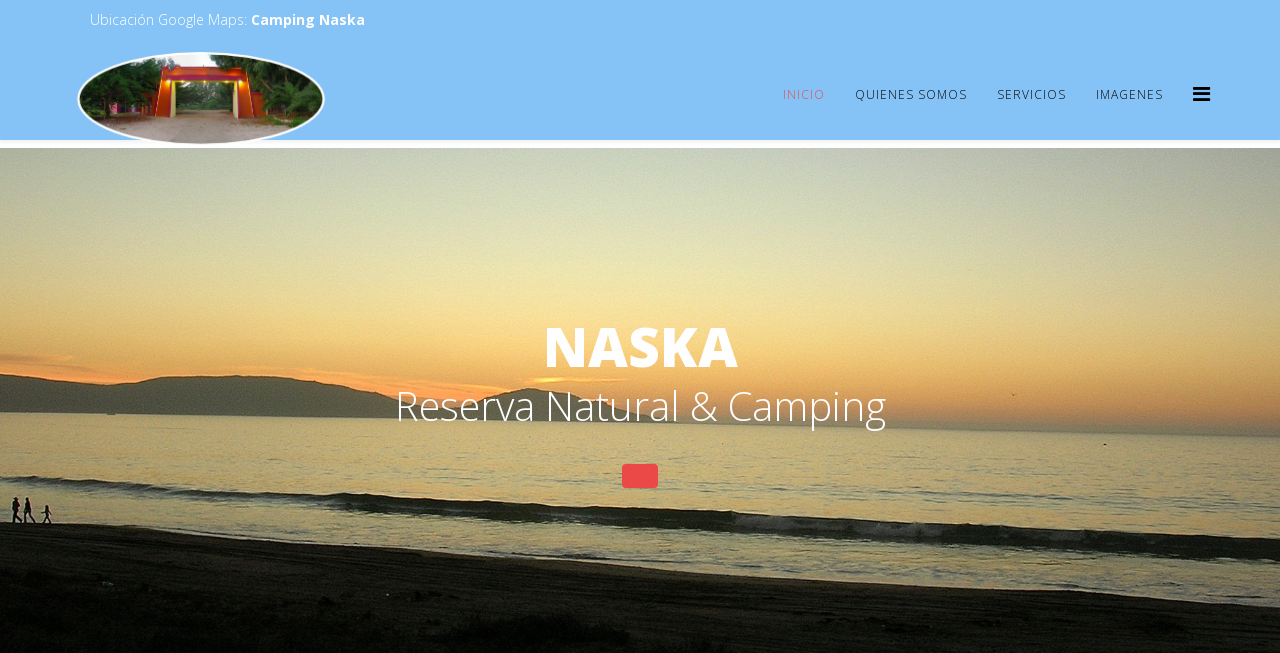

--- FILE ---
content_type: text/html; charset=utf-8
request_url: http://www.naska.cl/web/index.php
body_size: 16819
content:
<!DOCTYPE html>
<html xmlns="http://www.w3.org/1999/xhtml" xml:lang="es-es" lang="es-es" dir="ltr">
    <head>
        <meta http-equiv="X-UA-Compatible" content="IE=edge">
        <meta name="viewport" content="width=device-width, initial-scale=1">
                <!-- head -->
        <base href="http://www.naska.cl/web/index.php" />
	<meta http-equiv="content-type" content="text/html; charset=utf-8" />
	<meta name="description" content="Camping y Reserva Natural" />
	<meta name="generator" content="Joomla! - Open Source Content Management" />
	<title>Inicio</title>
	<link href="/web/templates/shaper_helix3/images/favicon.ico" rel="shortcut icon" type="image/vnd.microsoft.icon" />
	<link href="http://www.naska.cl/web/index.php/component/search/?id=1&amp;Itemid=437&amp;format=opensearch" rel="search" title="Buscar Naska" type="application/opensearchdescription+xml" />
	<link href="/web/components/com_sppagebuilder/assets/css/font-awesome.min.css" rel="stylesheet" type="text/css" />
	<link href="/web/components/com_sppagebuilder/assets/css/animate.min.css" rel="stylesheet" type="text/css" />
	<link href="/web/components/com_sppagebuilder/assets/css/sppagebuilder.css" rel="stylesheet" type="text/css" />
	<link href="/web/components/com_sppagebuilder/assets/css/sppagecontainer.css" rel="stylesheet" type="text/css" />
	<link href="/web/components/com_sppagebuilder/assets/css/magnific-popup.css" rel="stylesheet" type="text/css" />
	<link href="//fonts.googleapis.com/css?family=Open+Sans:300,300italic,regular,italic,600,600italic,700,700italic,800,800italic&amp;subset=latin" rel="stylesheet" type="text/css" />
	<link href="/web/templates/shaper_helix3/css/bootstrap.min.css" rel="stylesheet" type="text/css" />
	<link href="/web/templates/shaper_helix3/css/font-awesome.min.css" rel="stylesheet" type="text/css" />
	<link href="/web/templates/shaper_helix3/css/legacy.css" rel="stylesheet" type="text/css" />
	<link href="/web/templates/shaper_helix3/css/template.css" rel="stylesheet" type="text/css" />
	<link href="/web/templates/shaper_helix3/css/presets/preset4.css" rel="stylesheet" type="text/css" class="preset" />
	<link href="/web/plugins/system/helix3/assets/css/pagebuilder.css" rel="stylesheet" type="text/css" />
	<link href="/web/templates/shaper_helix3/css/frontend-edit.css" rel="stylesheet" type="text/css" />
	<style type="text/css">
.sp-page-builder .page-content #section-id-1535461544{padding:170px 0;background-image:url(/web/images/2018/08/28/portada1.jpg);background-repeat:no-repeat;background-size:cover;background-attachment:inherit;background-position:50% 50%;}#sppb-addon-1535461546 .sppb-addon-title {
margin-bottom:20px;color:#ffffff;font-size:55px;line-height:55px;}
.sp-page-builder .page-content #section-id-1535461547{margin:70px 0;color:rgba(29, 114, 240, 1);}#sppb-addon-1535461551 .sppb-img-container {display:inline-block;}#sppb-addon-1535461553 .sppb-img-container {display:inline-block;}.sp-page-builder .page-content #section-id-1535461570{margin:50px 0 50px 0;}.sp-page-builder .page-content #section-id-1535461570 .sppb-section-title .sppb-title-heading {font-size:25px;line-height: 25px;}body{font-family:Open Sans, sans-serif; font-weight:300; }h1{font-family:Open Sans, sans-serif; font-weight:800; }h2{font-family:Open Sans, sans-serif; font-weight:600; }h3{font-family:Open Sans, sans-serif; font-weight:normal; }h4{font-family:Open Sans, sans-serif; font-weight:normal; }h5{font-family:Open Sans, sans-serif; font-weight:800; }h6{font-family:Open Sans, sans-serif; font-weight:800; }#sp-top-bar{ background-color:#85c2f5;color:#ffffff; }#sp-top-bar a{color:#ffffff;}#sp-header{ background-color:#85c2f5; }#sp-footer{ background-color:#590000;color:#ffffff; }
	</style>
	<script type="application/json" class="joomla-script-options new">{"csrf.token":"3f865ad74ffbaf38febb38697127c4d1","system.paths":{"root":"\/web","base":"\/web"},"joomla.jtext":{"COM_SPPAGEBUILDER_FRONTEND_EDITOR":"Frontend Editor","COM_SPPAGEBUILDER_PREVIEW":"Preview","COM_SPPAGEBUILDER_APPLY":"Apply","COM_SPPAGEBUILDER_CANCEL":"Cancel","COM_SPPAGEBUILDER_MEDIA_MANAGER":"Media Manager","COM_SPPAGEBUILDER_MEDIA_MANAGER_UPLOAD_FILES":"Upload Files","COM_SPPAGEBUILDER_MEDIA_MANAGER_CLOSE":"Close Modal","COM_SPPAGEBUILDER_MEDIA_MANAGER_INSERT":"Insert","COM_SPPAGEBUILDER_MEDIA_MANAGER_SEARCH":"Search","COM_SPPAGEBUILDER_MEDIA_MANAGER_CANCEL":"Cancel","COM_SPPAGEBUILDER_MEDIA_MANAGER_DELETE":"Delete","COM_SPPAGEBUILDER_MEDIA_MANAGER_CONFIRM_DELETE":"You are about to permanently delete this item. 'Cancel' to stop, 'OK' to delete.","COM_SPPAGEBUILDER_MEDIA_MANAGER_LOAD_MORE":"Load More","COM_SPPAGEBUILDER_MEDIA_MANAGER_UNSUPPORTED_FORMAT":"File format not supported.","COM_SPPAGEBUILDER_MEDIA_MANAGER_BROWSE_MEDIA":"Browse Media","COM_SPPAGEBUILDER_MEDIA_MANAGER_BROWSE_FOLDERS":"Browse Folders","COM_SPPAGEBUILDER_MEDIA_MANAGER_CREATE_FOLDER":"New Folder","COM_SPPAGEBUILDER_ADDON_ICON_SELECT":"Select Icon","COM_SPPAGEBUILDER_MEDIA_MANAGER_ENTER_DIRECTORY_NAME":"Please enter the name of the directory which should be created.","COM_SPPAGEBUILDER_MEDIA_MANAGER_MEDIA_UPLOADING":"Uploading","COM_SPPAGEBUILDER_MEDIA_MANAGER_UPLOAD_FAILED":"Upload Failed","COM_SPPAGEBUILDER_MEDIA_MANAGER_MEDIA_LARGE":"This file is too large to upload.","COM_SPPAGEBUILDER_MEDIA_MANAGER_FILE_NOT_SUPPORTED":"File not supported","COM_SPPAGEBUILDER_ROW_OPTIONS":"Row Options","COM_SPPAGEBUILDER_ADD_NEW_ROW":"Add New Row","COM_SPPAGEBUILDER_DUPLICATE_ROW":"Duplicate row","COM_SPPAGEBUILDER_DISABLE_ROW":"Disable Row","COM_SPPAGEBUILDER_ENABLE_ROW":"Enable Row","COM_SPPAGEBUILDER_COPY_ROW":"Copy Row","COM_SPPAGEBUILDER_ROW_COPIED":"Copied","COM_SPPAGEBUILDER_PASTE_ROW":"Paste Row","COM_SPPAGEBUILDER_DELETE_ROW":"Delete Row","COM_SPPAGEBUILDER_ROW_TOGGLE":"Toggle Row","COM_SPPAGEBUILDER_DELETE_ROW_CONFIRMATION":"Do you really want to delete this row?","COM_SPPAGEBUILDER_ROW_COLUMNS_MANAGEMENT":"Add\/Manage Columns","COM_SPPAGEBUILDER_ROW_COLUMNS_CUSTOM":"Custom","COM_SPPAGEBUILDER_ROW_COLUMNS_GENERATE":"Generate","COM_SPPAGEBUILDER_IMPORT_PAGE":"Import","COM_SPPAGEBUILDER_IMPORT_PAGE_ALT":"Import","COM_SPPAGEBUILDER_EXPORT_PAGE":"Export","COM_SPPAGEBUILDER_PAGE_TEMPLATES":"Page Templates","COM_SPPAGEBUILDER_UNDO":"Undo","COM_SPPAGEBUILDER_REDO":"Redo","COM_SPPAGEBUILDER_SAVE":"Save","COM_SPPAGEBUILDER_ROW_COLUMNS_OPTIONS":"Column Options","COM_SPPAGEBUILDER_DELETE_COLUMN":"Delete Column","COM_SPPAGEBUILDER_ADD_NEW_ADDON":"Add New Addon","COM_SPPAGEBUILDER_ADDON":"Addon","COM_SPPAGEBUILDER_DELETE_ADDON":"Delete Addon","COM_SPPAGEBUILDER_DUPLICATE_ADDON":"Clone Addon","COM_SPPAGEBUILDER_EDIT_ADDON":"Edit Addon","COM_SPPAGEBUILDER_ADDONS_LIST":"Addons List","COM_SPPAGEBUILDER_ALL":"All","COM_SPPAGEBUILDER_MODAL_CLOSE":"Close Modal","COM_SPPAGEBUILDER_DISABLE_COLUMN":"Disable Column","COM_SPPAGEBUILDER_ENABLE_COLUMN":"Enable Column","COM_SPPAGEBUILDER_YES":"Yes","COM_SPPAGEBUILDER_NO":"No","COM_SPPAGEBUILDER_PAGE_TEMPLATES_LIST":"Templates List","COM_SPPAGEBUILDER_PAGE_TEMPLATE_LOAD":"Load","COM_SPPAGEBUILDER_ENABLE_ADDON":"Enable Addon","COM_SPPAGEBUILDER_DISABLE_ADDON":"Disable Addon","COM_SPPAGEBUILDER_ADDON_PARENT_COLUMN":"Parent Column","COM_SPPAGEBUILDER_ADD_NEW_INNER_ROW":"Add Inner Row","COM_SPPAGEBUILDER_MOVE_COLUMN":"Move Column"}}</script>
	<script src="/web/media/system/js/core.js?2e2d854915cd5138dfdf70c81b6556d5" type="text/javascript"></script>
	<script src="/web/media/jui/js/jquery.min.js?2e2d854915cd5138dfdf70c81b6556d5" type="text/javascript"></script>
	<script src="/web/media/jui/js/jquery-noconflict.js?2e2d854915cd5138dfdf70c81b6556d5" type="text/javascript"></script>
	<script src="/web/media/jui/js/jquery-migrate.min.js?2e2d854915cd5138dfdf70c81b6556d5" type="text/javascript"></script>
	<script src="/web/components/com_sppagebuilder/assets/js/parallax.min.js" type="text/javascript"></script>
	<script src="/web/components/com_sppagebuilder/assets/js/sppagebuilder.js" type="text/javascript"></script>
	<script src="/web/components/com_sppagebuilder/assets/js/jquery.magnific-popup.min.js" type="text/javascript"></script>
	<script src="/web/templates/shaper_helix3/js/bootstrap.min.js" type="text/javascript"></script>
	<script src="/web/templates/shaper_helix3/js/jquery.sticky.js" type="text/javascript"></script>
	<script src="/web/templates/shaper_helix3/js/main.js" type="text/javascript"></script>
	<script src="/web/templates/shaper_helix3/js/frontend-edit.js" type="text/javascript"></script>
	<script type="text/javascript">

var sp_preloader = '0';

var sp_gotop = '0';

var sp_offanimation = 'default';

	</script>
	<meta content="Inicio" property="og:title" />
	<meta content="website" property="og:type"/>
	<meta content="http://www.naska.cl/web/index.php" property="og:url" />

            </head>

    <body class="site com-sppagebuilder view-page no-layout no-task itemid-437 es-es ltr  sticky-header layout-fluid off-canvas-menu-init">

        <div class="body-wrapper">
            <div class="body-innerwrapper">
                <section id="sp-top-bar"><div class="container"><div class="row"><div id="sp-top1" class="col-xs-12 col-sm-6 col-md-6"><div class="sp-column "><div class="sp-module "><div class="sp-module-content">

<div class="custom"  >
	<p>Ubicación Google Maps: <strong>Camping Naska</strong></p></div>
</div></div></div></div><div id="sp-top2" class="col-xs-12 col-sm-6 col-md-6"><div class="sp-column "></div></div></div></div></section><header id="sp-header"><div class="container"><div class="row"><div id="sp-logo" class="col-xs-8 col-sm-3 col-md-3"><div class="sp-column "><div class="logo"><a href="/web/"><img class="sp-default-logo hidden-xs" src="/web/images/Naskalogo.png" alt="Naska"><img class="sp-retina-logo hidden-xs" src="/web/images/Naskalogo.png" alt="Naska" width="268" height="100"><img class="sp-default-logo visible-xs" src="/web/images/Naskalogo.png" alt="Naska"></a></div></div></div><div id="sp-menu" class="col-xs-4 col-sm-9 col-md-9"><div class="sp-column ">			<div class='sp-megamenu-wrapper'>
				<a id="offcanvas-toggler" href="#" aria-label="Helix Megamenu Options"><i class="fa fa-bars" aria-hidden="true" title="Helix Megamenu Options"></i></a>
				<ul class="sp-megamenu-parent menu-slide-down hidden-sm hidden-xs"><li class="sp-menu-item current-item active"><a  href="/web/index.php"  >Inicio</a></li><li class="sp-menu-item"><a  href="/web/index.php/quienes-somos"  >Quienes Somos</a></li><li class="sp-menu-item"><a  href="/web/index.php/servicios"  >Servicios</a></li><li class="sp-menu-item"><a  href="/web/index.php/imagenes"  >Imagenes</a></li></ul>			</div>
		</div></div></div></div></header><section id="sp-page-title"><div class="row"><div id="sp-title" class="col-sm-12 col-md-12"><div class="sp-column "></div></div></div></section><section id="sp-main-body"><div class="row"><div id="sp-component" class="col-sm-12 col-md-12"><div class="sp-column "><div id="system-message-container">
	</div>

<div id="sp-page-builder" class="sp-page-builder  page-1">

	
	<div class="page-content">
		<section id="section-id-1535461544" class="sppb-section "  ><div class="sppb-row-container"><div class="sppb-row"><div class="sppb-col-sm-12"><div id="column-id-1535461545" class="sppb-column  sppb-wow fadeInUp"  data-sppb-wow-duration="500ms" data-sppb-wow-delay="300ms"><div class="sppb-column-addons"><div id="sppb-addon-1535461546" class="clearfix" ><div class="sppb-addon sppb-addon-cta " style=""><div class="text-center"><h1 class="sppb-cta-title" style="margin-bottom:20px;color:#ffffff;font-size:55px;line-height:55px;">NASKA</h1><p class="sppb-lead sppb-cta-subtitle" style="color:#ffffff;font-size:40px;line-height:40px;">Reserva Natural & Camping</p><p class="sppb-cta-text">						</p><div><a target="" href="/web/" class="sppb-btn sppb-btn-primary sppb-btn-lg " role="button"></a></div></div></div></div></div></div></div></div></div></section><section id="section-id-1535461547" class="sppb-section "  ><div class="sppb-row-container"><div class="sppb-row"><div class="sppb-col-md-6"><div id="column-id-1535461548" class="sppb-column  sppb-wow fadeInDown"  data-sppb-wow-duration="300ms" data-sppb-wow-delay="100ms"><div class="sppb-column-addons"><div id="sppb-addon-1535461551" class="clearfix" ><div class="sppb-addon sppb-addon-feature sppb-text-center "><div class="sppb-addon-content"><span class="sppb-img-container"><img class="sppb-img-responsive" src="/web/images/2018/09/07/camping-tent.png" alt="Sitios exclusivos para camping"></span><h3 class="sppb-addon-title sppb-feature-box-title">Sitios exclusivos para camping</h3><div class="sppb-addon-text">			Con amplio espacio e instalaciones</div></div></div></div></div></div></div><div class="sppb-col-md-6"><div id="column-id-1535461550" class="sppb-column  sppb-wow fadeInDown"  data-sppb-wow-duration="500ms" data-sppb-wow-delay="200ms"><div class="sppb-column-addons"><div id="sppb-addon-1535461553" class="clearfix" ><div class="sppb-addon sppb-addon-feature sppb-text-center "><div class="sppb-addon-content"><span class="sppb-img-container"><img class="sppb-img-responsive" src="/web/images/2018/09/07/sun-umbrella.png" alt="Frente al mar"></span><h3 class="sppb-addon-title sppb-feature-box-title">Frente al mar</h3><div class="sppb-addon-text">R&aacute;pido y facil acceso a la playa.</div></div></div></div></div></div></div></div></div></section><section id="section-id-1535461570" class="sppb-section "  ><div class="sppb-row-container"><div class="sppb-section-title sppb-text-left"><h3 class="sppb-title-heading">Links de interés</h3></div><div class="sppb-row"><div class="sppb-col-md-2"><div id="column-id-1535461571" class="sppb-column  sppb-wow fadeInLeft"  data-sppb-wow-duration="500ms" data-sppb-wow-delay="300ms"><div class="sppb-column-addons"><div id="sppb-addon-1535461575" class="clearfix" ><div class="sppb-addon sppb-addon-single-image sppb-text-left "><div class="sppb-addon-content"><div class="sppb-addon-single-image-container"><a target="_blank" href="http://www.fullcamping.cl"><img class="sppb-img-responsive" src="/web/images/2018/09/07/logofullcamping-500px.png" alt="logofullcamping-500px.png" title=""></a></div></div></div></div></div></div></div><div class="sppb-col-md-2"><div id="column-id-1536348643407" class="sppb-column" ><div class="sppb-column-addons"></div></div></div><div class="sppb-col-md-2"><div id="column-id-1536348643408" class="sppb-column" ><div class="sppb-column-addons"></div></div></div><div class="sppb-col-md-2"><div id="column-id-1536349941016" class="sppb-column" ><div class="sppb-column-addons"></div></div></div><div class="sppb-col-md-2"><div id="column-id-1537556844630" class="sppb-column" ><div class="sppb-column-addons"></div></div></div><div class="sppb-col-md-2"><div id="column-id-1537556844631" class="sppb-column" ><div class="sppb-column-addons"></div></div></div></div></div></section>			</div>
</div>
</div></div></div></section><footer id="sp-footer"><div class="container"><div class="row"><div id="sp-footer1" class="col-sm-12 col-md-12"><div class="sp-column "><span class="sp-copyright">Desarrollado por <a href="http://www.zonamultimedia.cl" target="_blank">Zona Multimedia</a> ©2026 </span></div></div></div></div></footer>            </div> <!-- /.body-innerwrapper -->
        </div> <!-- /.body-innerwrapper -->

        <!-- Off Canvas Menu -->
        <div class="offcanvas-menu">
            <a href="#" class="close-offcanvas" aria-label="Close"><i class="fa fa-remove" aria-hidden="true" title="HELIX_CLOSE_MENU"></i></a>
            <div class="offcanvas-inner">
                                  <div class="sp-module "><h3 class="sp-module-title">Search</h3><div class="sp-module-content"><div class="search">
	<form action="/web/index.php" method="post">
		<input name="searchword" id="mod-search-searchword" maxlength="200"  class="inputbox search-query" type="text" size="20" placeholder="Buscar..." />		<input type="hidden" name="task" value="search" />
		<input type="hidden" name="option" value="com_search" />
		<input type="hidden" name="Itemid" value="437" />
	</form>
</div>
</div></div><div class="sp-module "><div class="sp-module-content"><ul class="nav menu">
<li class="item-437  current active"><a href="/web/index.php" > Inicio</a></li><li class="item-279"><a href="/web/index.php/quienes-somos" > Quienes Somos</a></li><li class="item-280"><a href="/web/index.php/servicios" > Servicios</a></li><li class="item-502"><a href="/web/index.php/imagenes" > Imagenes</a></li></ul>
</div></div>
                            </div> <!-- /.offcanvas-inner -->
        </div> <!-- /.offcanvas-menu -->

        
        
        
        <!-- Preloader -->
        

        <!-- Go to top -->
        
    </body>
</html>